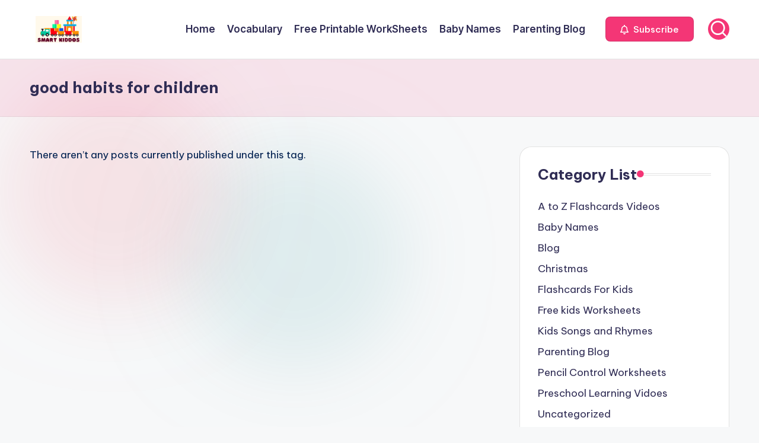

--- FILE ---
content_type: text/html; charset=UTF-8
request_url: https://smartkiddoslearning.com/tag/good-habits-for-children/
body_size: 16999
content:
<!DOCTYPE html><html lang="en-US" prefix="og: https://ogp.me/ns#" itemscope itemtype="http://schema.org/Article"><head><meta http-equiv="Content-Type" content="text/html;charset=UTF-8"><meta charset="UTF-8"><link rel="profile" href="http://gmpg.org/xfn/11"><script async src="https://pagead2.googlesyndication.com/pagead/js/adsbygoogle.js?client=ca-pub-4331203958901438" crossorigin="anonymous" type="cwvpsbdelayedscript" defer></script><style>img:is([sizes="auto" i],[sizes^="auto," i]){contain-intrinsic-size:3000px 1500px}</style><meta name="viewport" content="width=device-width, initial-scale=1"><title>good habits for children | Smart Kiddos</title><meta name="robots" content="follow, noindex"><meta property="og:locale" content="en_US"><meta property="og:type" content="article"><meta property="og:title" content="good habits for children | Smart Kiddos"><meta property="og:url" content="https://smartkiddoslearning.com/tag/good-habits-for-children/"><meta property="og:site_name" content="Smart Kiddos"><meta name="twitter:card" content="summary_large_image"><meta name="twitter:title" content="good habits for children | Smart Kiddos"><script type="application/ld+json" class="rank-math-schema">{"@context":"https://schema.org","@graph":[{"@type":"Person","@id":"https://smartkiddoslearning.com/#person","name":"Smart Kiddos","sameAs":["https://www.youtube.com/@smartkiddos1176"],"image":{"@type":"ImageObject","@id":"https://smartkiddoslearning.com/#logo","url":"https://smartkiddoslearning.com/wp-content/uploads/2023/03/cropped-Beige-Red-Online-Store-Toy-Shop-Illustration-Logo.png","contentUrl":"https://smartkiddoslearning.com/wp-content/uploads/2023/03/cropped-Beige-Red-Online-Store-Toy-Shop-Illustration-Logo.png","caption":"Smart Kiddos","inLanguage":"en-US","width":"394","height":"227"}},{"@type":"WebSite","@id":"https://smartkiddoslearning.com/#website","url":"https://smartkiddoslearning.com","name":"Smart Kiddos","publisher":{"@id":"https://smartkiddoslearning.com/#person"},"inLanguage":"en-US"},{"@type":"CollectionPage","@id":"https://smartkiddoslearning.com/tag/good-habits-for-children/#webpage","url":"https://smartkiddoslearning.com/tag/good-habits-for-children/","name":"good habits for children | Smart Kiddos","isPartOf":{"@id":"https://smartkiddoslearning.com/#website"},"inLanguage":"en-US"}]}</script><link rel="dns-prefetch" href="//push.aplu.io"><link rel="dns-prefetch" href="//fonts.googleapis.com"><link rel="alternate" type="application/rss+xml" title="Smart Kiddos » Feed" href="https://smartkiddoslearning.com/feed/"><link rel="alternate" type="application/rss+xml" title="Smart Kiddos » Comments Feed" href="https://smartkiddoslearning.com/comments/feed/"><link rel="alternate" type="application/rss+xml" title="Smart Kiddos » good habits for children Tag Feed" href="https://smartkiddoslearning.com/tag/good-habits-for-children/feed/"><script type="cwvpsbdelayedscript">
window._wpemojiSettings = {"baseUrl":"https:\/\/s.w.org\/images\/core\/emoji\/16.0.1\/72x72\/","ext":".png","svgUrl":"https:\/\/s.w.org\/images\/core\/emoji\/16.0.1\/svg\/","svgExt":".svg","source":{"concatemoji":"https:\/\/smartkiddoslearning.com\/wp-includes\/js\/wp-emoji-release.min.js?ver=6.8.3&time=1768699927"}};

!function(s,n){var o,i,e;function c(e){try{var t={supportTests:e,timestamp:(new Date).valueOf()};sessionStorage.setItem(o,JSON.stringify(t))}catch(e){}}function p(e,t,n){e.clearRect(0,0,e.canvas.width,e.canvas.height),e.fillText(t,0,0);var t=new Uint32Array(e.getImageData(0,0,e.canvas.width,e.canvas.height).data),a=(e.clearRect(0,0,e.canvas.width,e.canvas.height),e.fillText(n,0,0),new Uint32Array(e.getImageData(0,0,e.canvas.width,e.canvas.height).data));return t.every(function(e,t){return e===a[t]})}function u(e,t){e.clearRect(0,0,e.canvas.width,e.canvas.height),e.fillText(t,0,0);for(var n=e.getImageData(16,16,1,1),a=0;a<n.data.length;a++)if(0!==n.data[a])return!1;return!0}function f(e,t,n,a){switch(t){case"flag":return n(e,"\ud83c\udff3\ufe0f\u200d\u26a7\ufe0f","\ud83c\udff3\ufe0f\u200b\u26a7\ufe0f")?!1:!n(e,"\ud83c\udde8\ud83c\uddf6","\ud83c\udde8\u200b\ud83c\uddf6")&&!n(e,"\ud83c\udff4\udb40\udc67\udb40\udc62\udb40\udc65\udb40\udc6e\udb40\udc67\udb40\udc7f","\ud83c\udff4\u200b\udb40\udc67\u200b\udb40\udc62\u200b\udb40\udc65\u200b\udb40\udc6e\u200b\udb40\udc67\u200b\udb40\udc7f");case"emoji":return!a(e,"\ud83e\udedf")}return!1}function g(e,t,n,a){var r="undefined"!=typeof WorkerGlobalScope&&self instanceof WorkerGlobalScope?new OffscreenCanvas(300,150):s.createElement("canvas"),o=r.getContext("2d",{willReadFrequently:!0}),i=(o.textBaseline="top",o.font="600 32px Arial",{});return e.forEach(function(e){i[e]=t(o,e,n,a)}),i}function t(e){var t=s.createElement("script");t.src=e,t.defer=!0,s.head.appendChild(t)}"undefined"!=typeof Promise&&(o="wpEmojiSettingsSupports",i=["flag","emoji"],n.supports={everything:!0,everythingExceptFlag:!0},e=new Promise(function(e){s.addEventListener("DOMContentLoaded",e,{once:!0})}),new Promise(function(t){var n=function(){try{var e=JSON.parse(sessionStorage.getItem(o));if("object"==typeof e&&"number"==typeof e.timestamp&&(new Date).valueOf()<e.timestamp+604800&&"object"==typeof e.supportTests)return e.supportTests}catch(e){}return null}();if(!n){if("undefined"!=typeof Worker&&"undefined"!=typeof OffscreenCanvas&&"undefined"!=typeof URL&&URL.createObjectURL&&"undefined"!=typeof Blob)try{var e="postMessage("+g.toString()+"("+[JSON.stringify(i),f.toString(),p.toString(),u.toString()].join(",")+"));",a=new Blob([e],{type:"text/javascript"}),r=new Worker(URL.createObjectURL(a),{name:"wpTestEmojiSupports"});return void(r.onmessage=function(e){c(n=e.data),r.terminate(),t(n)})}catch(e){}c(n=g(i,f,p,u))}t(n)}).then(function(e){for(var t in e)n.supports[t]=e[t],n.supports.everything=n.supports.everything&&n.supports[t],"flag"!==t&&(n.supports.everythingExceptFlag=n.supports.everythingExceptFlag&&n.supports[t]);n.supports.everythingExceptFlag=n.supports.everythingExceptFlag&&!n.supports.flag,n.DOMReady=!1,n.readyCallback=function(){n.DOMReady=!0}}).then(function(){return e}).then(function(){var e;n.supports.everything||(n.readyCallback(),(e=n.source||{}).concatemoji?t(e.concatemoji):e.wpemoji&&e.twemoji&&(t(e.twemoji),t(e.wpemoji)))}))}((window,document),window._wpemojiSettings);
</script><style id="wp-emoji-styles-inline-css">img.wp-smiley,img.emoji{display:inline !important;border:none !important;box-shadow:none !important;height:1em !important;width:1em !important;margin:0 0.07em !important;vertical-align:-0.1em !important;background:none !important;padding:0 !important}</style><link rel="stylesheet" id="wp-block-library-css" href="https://smartkiddoslearning.com/wp-includes/css/dist/block-library/style.min.css" media="all"><style id="wp-block-library-theme-inline-css">.wp-block-audio:where(figcaption){color:#555;font-size:13px;text-align:center}.is-dark-theme .wp-block-audio:where(figcaption){color:#ffffffa6}.wp-block-audio{margin:0 0 1em}.wp-block-code{border:1px solid #ccc;border-radius:4px;font-family:Menlo,Consolas,monaco,monospace;padding:.8em 1em}.wp-block-embed:where(figcaption){color:#555;font-size:13px;text-align:center}.is-dark-theme .wp-block-embed:where(figcaption){color:#ffffffa6}.wp-block-embed{margin:0 0 1em}.blocks-gallery-caption{color:#555;font-size:13px;text-align:center}.is-dark-theme .blocks-gallery-caption{color:#ffffffa6}:root:where(.wp-block-image figcaption){color:#555;font-size:13px;text-align:center}.is-dark-theme:root:where(.wp-block-image figcaption){color:#ffffffa6}.wp-block-image{margin:0 0 1em}.wp-block-pullquote{border-bottom:4px solid;border-top:4px solid;color:currentColor;margin-bottom:1.75em}.wp-block-pullquote cite,.wp-block-pullquote footer,.wp-block-pullquote__citation{color:currentColor;font-size:.8125em;font-style:normal;text-transform:uppercase}.wp-block-quote{border-left:.25em solid;margin:0 0 1.75em;padding-left:1em}.wp-block-quote cite,.wp-block-quote footer{color:currentColor;font-size:.8125em;font-style:normal;position:relative}.wp-block-quote:where(.has-text-align-right){border-left:none;border-right:.25em solid;padding-left:0;padding-right:1em}.wp-block-quote:where(.has-text-align-center){border:none;padding-left:0}.wp-block-quote.is-large,.wp-block-quote.is-style-large,.wp-block-quote:where(.is-style-plain){border:none}.wp-block-search .wp-block-search__label{font-weight:700}.wp-block-search__button{border:1px solid #ccc;padding:.375em .625em}:where(.wp-block-group.has-background){padding:1.25em 2.375em}.wp-block-separator.has-css-opacity{opacity:.4}.wp-block-separator{border:none;border-bottom:2px solid;margin-left:auto;margin-right:auto}.wp-block-separator.has-alpha-channel-opacity{opacity:1}.wp-block-separator:not(.is-style-wide):not(.is-style-dots){width:100px}.wp-block-separator.has-background:not(.is-style-dots){border-bottom:none;height:1px}.wp-block-separator.has-background:not(.is-style-wide):not(.is-style-dots){height:2px}.wp-block-table{margin:0 0 1em}.wp-block-table td,.wp-block-table th{word-break:normal}.wp-block-table:where(figcaption){color:#555;font-size:13px;text-align:center}.is-dark-theme .wp-block-table:where(figcaption){color:#ffffffa6}.wp-block-video:where(figcaption){color:#555;font-size:13px;text-align:center}.is-dark-theme .wp-block-video:where(figcaption){color:#ffffffa6}.wp-block-video{margin:0 0 1em}:root:where(.wp-block-template-part.has-background){margin-bottom:0;margin-top:0;padding:1.25em 2.375em}</style><style id="classic-theme-styles-inline-css">.wp-block-button__link{color:#fff;background-color:#32373c;border-radius:9999px;box-shadow:none;text-decoration:none;padding:calc(.667em + 2px) calc(1.333em + 2px);font-size:1.125em}.wp-block-file__button{background:#32373c;color:#fff;text-decoration:none}</style><link rel="stylesheet" id="hostinger-affiliate-plugin-block-frontend-css" href="https://smartkiddoslearning.com/wp-content/plugins/hostinger-affiliate-plugin/assets/dist/frontend.css" media="all"><style id="global-styles-inline-css">:root{--wp--preset--aspect-ratio--square:1;--wp--preset--aspect-ratio--4-3:4/3;--wp--preset--aspect-ratio--3-4:3/4;--wp--preset--aspect-ratio--3-2:3/2;--wp--preset--aspect-ratio--2-3:2/3;--wp--preset--aspect-ratio--16-9:16/9;--wp--preset--aspect-ratio--9-16:9/16;--wp--preset--color--black:#000000;--wp--preset--color--cyan-bluish-gray:#abb8c3;--wp--preset--color--white:#ffffff;--wp--preset--color--pale-pink:#f78da7;--wp--preset--color--vivid-red:#cf2e2e;--wp--preset--color--luminous-vivid-orange:#ff6900;--wp--preset--color--luminous-vivid-amber:#fcb900;--wp--preset--color--light-green-cyan:#7bdcb5;--wp--preset--color--vivid-green-cyan:#00d084;--wp--preset--color--pale-cyan-blue:#8ed1fc;--wp--preset--color--vivid-cyan-blue:#0693e3;--wp--preset--color--vivid-purple:#9b51e0;--wp--preset--gradient--vivid-cyan-blue-to-vivid-purple:linear-gradient(135deg,rgba(6,147,227,1) 0%,rgb(155,81,224) 100%);--wp--preset--gradient--light-green-cyan-to-vivid-green-cyan:linear-gradient(135deg,rgb(122,220,180) 0%,rgb(0,208,130) 100%);--wp--preset--gradient--luminous-vivid-amber-to-luminous-vivid-orange:linear-gradient(135deg,rgba(252,185,0,1) 0%,rgba(255,105,0,1) 100%);--wp--preset--gradient--luminous-vivid-orange-to-vivid-red:linear-gradient(135deg,rgba(255,105,0,1) 0%,rgb(207,46,46) 100%);--wp--preset--gradient--very-light-gray-to-cyan-bluish-gray:linear-gradient(135deg,rgb(238,238,238) 0%,rgb(169,184,195) 100%);--wp--preset--gradient--cool-to-warm-spectrum:linear-gradient(135deg,rgb(74,234,220) 0%,rgb(151,120,209) 20%,rgb(207,42,186) 40%,rgb(238,44,130) 60%,rgb(251,105,98) 80%,rgb(254,248,76) 100%);--wp--preset--gradient--blush-light-purple:linear-gradient(135deg,rgb(255,206,236) 0%,rgb(152,150,240) 100%);--wp--preset--gradient--blush-bordeaux:linear-gradient(135deg,rgb(254,205,165) 0%,rgb(254,45,45) 50%,rgb(107,0,62) 100%);--wp--preset--gradient--luminous-dusk:linear-gradient(135deg,rgb(255,203,112) 0%,rgb(199,81,192) 50%,rgb(65,88,208) 100%);--wp--preset--gradient--pale-ocean:linear-gradient(135deg,rgb(255,245,203) 0%,rgb(182,227,212) 50%,rgb(51,167,181) 100%);--wp--preset--gradient--electric-grass:linear-gradient(135deg,rgb(202,248,128) 0%,rgb(113,206,126) 100%);--wp--preset--gradient--midnight:linear-gradient(135deg,rgb(2,3,129) 0%,rgb(40,116,252) 100%);--wp--preset--font-size--small:13px;--wp--preset--font-size--medium:20px;--wp--preset--font-size--large:36px;--wp--preset--font-size--x-large:42px;--wp--preset--spacing--20:0.44rem;--wp--preset--spacing--30:0.67rem;--wp--preset--spacing--40:1rem;--wp--preset--spacing--50:1.5rem;--wp--preset--spacing--60:2.25rem;--wp--preset--spacing--70:3.38rem;--wp--preset--spacing--80:5.06rem;--wp--preset--shadow--natural:6px 6px 9px rgba(0,0,0,0.2);--wp--preset--shadow--deep:12px 12px 50px rgba(0,0,0,0.4);--wp--preset--shadow--sharp:6px 6px 0px rgba(0,0,0,0.2);--wp--preset--shadow--outlined:6px 6px 0px -3px rgba(255,255,255,1),6px 6px rgba(0,0,0,1);--wp--preset--shadow--crisp:6px 6px 0px rgba(0,0,0,1)}:where(.is-layout-flex){gap:0.5em}:where(.is-layout-grid){gap:0.5em}body .is-layout-flex{display:flex}.is-layout-flex{flex-wrap:wrap;align-items:center}.is-layout-flex >:is(*,div){margin:0}body .is-layout-grid{display:grid}.is-layout-grid >:is(*,div){margin:0}:where(.wp-block-columns.is-layout-flex){gap:2em}:where(.wp-block-columns.is-layout-grid){gap:2em}:where(.wp-block-post-template.is-layout-flex){gap:1.25em}:where(.wp-block-post-template.is-layout-grid){gap:1.25em}.has-black-color{color:var(--wp--preset--color--black) !important}.has-cyan-bluish-gray-color{color:var(--wp--preset--color--cyan-bluish-gray) !important}.has-white-color{color:var(--wp--preset--color--white) !important}.has-pale-pink-color{color:var(--wp--preset--color--pale-pink) !important}.has-vivid-red-color{color:var(--wp--preset--color--vivid-red) !important}.has-luminous-vivid-orange-color{color:var(--wp--preset--color--luminous-vivid-orange) !important}.has-luminous-vivid-amber-color{color:var(--wp--preset--color--luminous-vivid-amber) !important}.has-light-green-cyan-color{color:var(--wp--preset--color--light-green-cyan) !important}.has-vivid-green-cyan-color{color:var(--wp--preset--color--vivid-green-cyan) !important}.has-pale-cyan-blue-color{color:var(--wp--preset--color--pale-cyan-blue) !important}.has-vivid-cyan-blue-color{color:var(--wp--preset--color--vivid-cyan-blue) !important}.has-vivid-purple-color{color:var(--wp--preset--color--vivid-purple) !important}.has-black-background-color{background-color:var(--wp--preset--color--black) !important}.has-cyan-bluish-gray-background-color{background-color:var(--wp--preset--color--cyan-bluish-gray) !important}.has-white-background-color{background-color:var(--wp--preset--color--white) !important}.has-pale-pink-background-color{background-color:var(--wp--preset--color--pale-pink) !important}.has-vivid-red-background-color{background-color:var(--wp--preset--color--vivid-red) !important}.has-luminous-vivid-orange-background-color{background-color:var(--wp--preset--color--luminous-vivid-orange) !important}.has-luminous-vivid-amber-background-color{background-color:var(--wp--preset--color--luminous-vivid-amber) !important}.has-light-green-cyan-background-color{background-color:var(--wp--preset--color--light-green-cyan) !important}.has-vivid-green-cyan-background-color{background-color:var(--wp--preset--color--vivid-green-cyan) !important}.has-pale-cyan-blue-background-color{background-color:var(--wp--preset--color--pale-cyan-blue) !important}.has-vivid-cyan-blue-background-color{background-color:var(--wp--preset--color--vivid-cyan-blue) !important}.has-vivid-purple-background-color{background-color:var(--wp--preset--color--vivid-purple) !important}.has-black-border-color{border-color:var(--wp--preset--color--black) !important}.has-cyan-bluish-gray-border-color{border-color:var(--wp--preset--color--cyan-bluish-gray) !important}.has-white-border-color{border-color:var(--wp--preset--color--white) !important}.has-pale-pink-border-color{border-color:var(--wp--preset--color--pale-pink) !important}.has-vivid-red-border-color{border-color:var(--wp--preset--color--vivid-red) !important}.has-luminous-vivid-orange-border-color{border-color:var(--wp--preset--color--luminous-vivid-orange) !important}.has-luminous-vivid-amber-border-color{border-color:var(--wp--preset--color--luminous-vivid-amber) !important}.has-light-green-cyan-border-color{border-color:var(--wp--preset--color--light-green-cyan) !important}.has-vivid-green-cyan-border-color{border-color:var(--wp--preset--color--vivid-green-cyan) !important}.has-pale-cyan-blue-border-color{border-color:var(--wp--preset--color--pale-cyan-blue) !important}.has-vivid-cyan-blue-border-color{border-color:var(--wp--preset--color--vivid-cyan-blue) !important}.has-vivid-purple-border-color{border-color:var(--wp--preset--color--vivid-purple) !important}.has-vivid-cyan-blue-to-vivid-purple-gradient-background{background:var(--wp--preset--gradient--vivid-cyan-blue-to-vivid-purple) !important}.has-light-green-cyan-to-vivid-green-cyan-gradient-background{background:var(--wp--preset--gradient--light-green-cyan-to-vivid-green-cyan) !important}.has-luminous-vivid-amber-to-luminous-vivid-orange-gradient-background{background:var(--wp--preset--gradient--luminous-vivid-amber-to-luminous-vivid-orange) !important}.has-luminous-vivid-orange-to-vivid-red-gradient-background{background:var(--wp--preset--gradient--luminous-vivid-orange-to-vivid-red) !important}.has-very-light-gray-to-cyan-bluish-gray-gradient-background{background:var(--wp--preset--gradient--very-light-gray-to-cyan-bluish-gray) !important}.has-cool-to-warm-spectrum-gradient-background{background:var(--wp--preset--gradient--cool-to-warm-spectrum) !important}.has-blush-light-purple-gradient-background{background:var(--wp--preset--gradient--blush-light-purple) !important}.has-blush-bordeaux-gradient-background{background:var(--wp--preset--gradient--blush-bordeaux) !important}.has-luminous-dusk-gradient-background{background:var(--wp--preset--gradient--luminous-dusk) !important}.has-pale-ocean-gradient-background{background:var(--wp--preset--gradient--pale-ocean) !important}.has-electric-grass-gradient-background{background:var(--wp--preset--gradient--electric-grass) !important}.has-midnight-gradient-background{background:var(--wp--preset--gradient--midnight) !important}.has-small-font-size{font-size:var(--wp--preset--font-size--small) !important}.has-medium-font-size{font-size:var(--wp--preset--font-size--medium) !important}.has-large-font-size{font-size:var(--wp--preset--font-size--large) !important}.has-x-large-font-size{font-size:var(--wp--preset--font-size--x-large) !important}:where(.wp-block-post-template.is-layout-flex){gap:1.25em}:where(.wp-block-post-template.is-layout-grid){gap:1.25em}:where(.wp-block-columns.is-layout-flex){gap:2em}:where(.wp-block-columns.is-layout-grid){gap:2em}:root:where(.wp-block-pullquote){font-size:1.5em;line-height:1.6}</style><link rel="stylesheet" id="swiper-css" href="https://smartkiddoslearning.com/wp-content/themes/bloghash/assets/css/swiper-bundle.min.css" media="all"><link rel="stylesheet" id="FontAwesome-css" href="https://smartkiddoslearning.com/wp-content/themes/bloghash/assets/css/all.min.css" media="all"><link rel="stylesheet" id="bloghash-styles-css" href="https://smartkiddoslearning.com/wp-content/themes/bloghash/assets/css/style.min.css" media="all"><!--[if IE]><link rel='stylesheet' id='bloghash-ie-css' href='https://smartkiddoslearning.com/wp-content/themes/bloghash/assets/css/compatibility/ie.min.css' media='all'><![endif]--><link rel="stylesheet" id="bloghash-google-fonts-css" href="//fonts.googleapis.com/css?display=swap&amp;family=Inter+Tight%3A600%7CBe+Vietnam+Pro%3A400%2C700%2C500%7CPlayfair+Display%3A400%2C400i&amp;subsets=latin" media=""><link rel="stylesheet" id="bloghash-dynamic-styles-css" href="https://smartkiddoslearning.com/wp-content/uploads/bloghash/dynamic-styles.css" media="all"><script src="https://push.aplu.io/push-notify.js?time=1768699927" id="aplu_push_notify-js" type="cwvpsbdelayedscript" defer></script><!--[if IE]><script src="https://smartkiddoslearning.com/wp-content/themes/bloghash/assets/js/vendors/flexibility.min.js?ver=1.0.20&time=1768699927" id="bloghash-flexibility-js" type="cwvpsbdelayedscript" defer="defer"></script><script id="bloghash-flexibility-js-after" type="cwvpsbdelayedscript">
flexibility(document.documentElement);
</script><![endif]--><script src="https://smartkiddoslearning.com/wp-includes/js/jquery/jquery.min.js?ver=3.7.1&amp;time=1768699927" id="jquery-core-js" type="cwvpsbdelayedscript" defer></script><script src="https://smartkiddoslearning.com/wp-includes/js/jquery/jquery-migrate.min.js?ver=3.4.1&amp;time=1768699927" id="jquery-migrate-js" type="cwvpsbdelayedscript" defer></script><script id="cwvpsb_lazyload-js-extra" type="cwvpsbdelayedscript">
var cwvpsb_lazyload = {"type":"lazy"};
</script><script src="https://smartkiddoslearning.com/wp-content/plugins/core-web-vitals-pagespeed-booster/includes/images/lazy-load-public.min.js?ver=1.0.27&amp;time=1768699927" id="cwvpsb_lazyload-js" type="cwvpsbdelayedscript" defer></script><link rel="https://api.w.org/" href="https://smartkiddoslearning.com/wp-json/"><link rel="alternate" title="JSON" type="application/json" href="https://smartkiddoslearning.com/wp-json/wp/v2/tags/553"><link rel="EditURI" type="application/rsd+xml" title="RSD" href="https://smartkiddoslearning.com/xmlrpc.php?rsd"><meta name="generator" content="WordPress 6.8.3"><link rel="amphtml" href="https://smartkiddoslearning.com/tag/good-habits-for-children/amp/"><meta name="theme-color" content="#F43676"><script id="google_gtagjs" src="https://www.googletagmanager.com/gtag/js?id=G-2DKCP2R7YC" async></script><script id="google_gtagjs-inline" type="cwvpsbdelayedscript">
window.dataLayer = window.dataLayer || [];function gtag(){dataLayer.push(arguments);}gtag('js', new Date());gtag('config', 'G-2DKCP2R7YC', {} );
</script><link rel="icon" href="https://smartkiddoslearning.com/wp-content/uploads/2023/03/cropped-Beige-Red-Online-Store-Toy-Shop-Illustration-Logo-2-32x32.png" sizes="32x32"><link rel="icon" href="https://smartkiddoslearning.com/wp-content/uploads/2023/03/cropped-Beige-Red-Online-Store-Toy-Shop-Illustration-Logo-2-192x192.png" sizes="192x192"><link rel="apple-touch-icon" href="https://smartkiddoslearning.com/wp-content/uploads/2023/03/cropped-Beige-Red-Online-Store-Toy-Shop-Illustration-Logo-2-180x180.png"><meta name="msapplication-TileImage" content="https://smartkiddoslearning.com/wp-content/uploads/2023/03/cropped-Beige-Red-Online-Store-Toy-Shop-Illustration-Logo-2-270x270.png"></head><body class="archive tag tag-good-habits-for-children tag-553 wp-custom-logo wp-embed-responsive wp-theme-bloghash bloghash-topbar__separators-regular bloghash-layout__fw-contained bloghash-layout__boxed-separated bloghash-layout-shadow bloghash-header-layout-1 bloghash-menu-animation-underline bloghash-header__separators-none bloghash-blog-horizontal bloghash-page-title-align-left bloghash-has-sidebar bloghash-sticky-sidebar bloghash-sidebar-style-2 bloghash-sidebar-position__right-sidebar entry-media-hover-style-1 is-section-heading-init-s1 is-footer-heading-init-s0 bloghash-input-supported bloghash-blog-image-wrap validate-comment-form bloghash-menu-accessibility"><div id="page" class="hfeed site"><a class="skip-link screen-reader-text" href="#main">Skip to content</a><header id="masthead" class="site-header" role="banner" itemtype="https://schema.org/WPHeader" itemscope="itemscope"><meta http-equiv="Content-Type" content="text/html;charset=UTF-8"><div id="bloghash-header"><div id="bloghash-header-inner"><div class="bloghash-container bloghash-header-container"><div class="bloghash-logo bloghash-header-element" itemtype="https://schema.org/Organization" itemscope="itemscope"><div class="logo-inner"><a href="https://smartkiddoslearning.com/" rel="home" class="" itemprop="url"><img alt="Smart Kiddos Learning" width="394" height="227" class="cwvlazyload" itemprop="logo" data-src="https://smartkiddoslearning.com/wp-content/uploads/cwv-webp-images/2023/03/cropped-Beige-Red-Online-Store-Toy-Shop-Illustration-Logo.png.webp" src="[data-uri]" data-srcset=""></a><span class="site-title screen-reader-text" itemprop="name"><a href="https://smartkiddoslearning.com/" rel="home" itemprop="url">Smart Kiddos</a></span><p class="site-description screen-reader-text" itemprop="description">Smart Kids Learning </p></div></div><span class="bloghash-header-element bloghash-mobile-nav"><button class="bloghash-hamburger hamburger--spin bloghash-hamburger-bloghash-primary-nav" aria-label="Menu" aria-controls="bloghash-primary-nav" type="button"><span class="hamburger-box"><span class="hamburger-inner"></span></span></button></span><nav class="site-navigation main-navigation bloghash-primary-nav bloghash-nav bloghash-header-element" role="navigation" itemtype="https://schema.org/SiteNavigationElement" itemscope="itemscope" aria-label="Site Navigation"><ul id="bloghash-primary-nav" class="menu"><li id="menu-item-466" class="menu-item menu-item-type-custom menu-item-object-custom menu-item-466"><a href="/"><span>Home</span></a></li><li id="menu-item-2270" class="menu-item menu-item-type-taxonomy menu-item-object-category menu-item-2270"><a href="https://smartkiddoslearning.com/category/vocabulary/"><span>Vocabulary</span></a></li><li id="menu-item-12537" class="menu-item menu-item-type-taxonomy menu-item-object-category menu-item-12537"><a href="https://smartkiddoslearning.com/category/free-kids-worksheets/"><span>Free Printable WorkSheets</span></a></li><li id="menu-item-12575" class="menu-item menu-item-type-taxonomy menu-item-object-category menu-item-12575"><a href="https://smartkiddoslearning.com/category/baby-names/"><span>Baby Names</span></a></li><li id="menu-item-12698" class="menu-item menu-item-type-taxonomy menu-item-object-category menu-item-12698"><a href="https://smartkiddoslearning.com/category/blog/"><span>Parenting Blog</span></a></li></ul></nav><div class="bloghash-header-widgets bloghash-header-element bloghash-widget-location-right"><div class="bloghash-header-widget__button bloghash-header-widget bloghash-hide-mobile-tablet"><div class="bloghash-widget-wrapper"><a href="https://www.youtube.com/@smartkiddos5555" class="btn-small bloghash-btn" target="_blank" rel="noopener noreferrer" role="button"><span><i class="far fa-bell mr-1 bloghash-icon"></i> Subscribe</span></a></div></div><div class="bloghash-header-widget__search bloghash-header-widget bloghash-hide-mobile-tablet"><div class="bloghash-widget-wrapper"><div aria-haspopup="true"><a href="#" class="bloghash-search rounded-fill"><svg class="bloghash-icon" aria-label="Search" xmlns="http://www.w3.org/2000/svg" width="32" height="32" viewbox="0 0 32 32"><path d="M28.962 26.499l-4.938-4.938c1.602-2.002 2.669-4.671 2.669-7.474 0-6.673-5.339-12.012-12.012-12.012S2.669 7.414 2.669 14.087a11.962 11.962 0 0012.012 12.012c2.803 0 5.472-.934 7.474-2.669l4.938 4.938c.267.267.667.4.934.4s.667-.133.934-.4a1.29 1.29 0 000-1.868zM5.339 14.087c0-5.205 4.137-9.342 9.342-9.342s9.342 4.137 9.342 9.342c0 2.536-1.068 4.938-2.669 6.54-1.735 1.735-4.004 2.669-6.54 2.669-5.339.133-9.476-4.004-9.476-9.209z"></path></svg></a><div class="bloghash-search-simple bloghash-search-container dropdown-item"><form role="search" aria-label="Search for:" method="get" class="bloghash-search-form search-form" action="https://smartkiddoslearning.com/"><div><input type="search" class="bloghash-input-search search-field" aria-label="Enter search keywords" placeholder="Search" value="" name="s"><button type="submit" class="bloghash-animate-arrow right-arrow" aria-hidden="true" role="button" tabindex="0"><svg xmlns="http://www.w3.org/2000/svg" viewbox="0 0 25 18"><path class="arrow-handle" d="M2.511 9.007l7.185-7.221c.407-.409.407-1.071 0-1.48s-1.068-.409-1.476 0L.306 8.259a1.049 1.049 0 000 1.481l7.914 7.952c.407.408 1.068.408 1.476 0s.407-1.07 0-1.479L2.511 9.007z"></path><path class="arrow-bar" fill-rule="evenodd" clip-rule="evenodd" d="M1 8h28.001a1.001 1.001 0 010 2H1a1 1 0 110-2z"></path></svg></button><button type="button" class="bloghash-search-close" aria-hidden="true" role="button"><svg aria-hidden="true" xmlns="http://www.w3.org/2000/svg" width="16" height="16" viewbox="0 0 16 16"><path d="M6.852 7.649L.399 1.195 1.445.149l6.454 6.453L14.352.149l1.047 1.046-6.454 6.454 6.454 6.453-1.047 1.047-6.453-6.454-6.454 6.454-1.046-1.047z" fill="currentColor" fill-rule="evenodd"></path></svg></button></div></form></div></div></div></div></div></div></div></div><div class="page-header bloghash-has-page-title bloghash-has-breadcrumbs"><div class="bloghash-container"><div class="bloghash-page-header-wrapper"><div class="bloghash-page-header-title"><h1 class="page-title" itemprop="headline">good habits for children</h1></div></div><div class="bloghash-breadcrumbs"></div></div></div></header><div id="main" class="site-main"><div class="bloghash-container"><div id="primary" class="content-area"><main id="content" class="site-content" role="main" itemtype="http://schema.org/WebPageElement" itemprop="mainContentOfPage"><section class="no-results not-found"><div class="page-content bloghash-entry"><p>There aren’t any posts currently published under this tag.</p></div></section></main></div><aside id="secondary" class="widget-area bloghash-sidebar-container" itemtype="http://schema.org/WPSideBar" itemscope="itemscope" role="complementary"><div class="bloghash-sidebar-inner"><div id="block-25" class="bloghash-sidebar-widget bloghash-widget bloghash-entry widget widget_block"><div class="h4 widget-title">Category List</div><div class="wp-widget-group__inner-blocks"><ul class="wp-block-categories-list wp-block-categories"><li class="cat-item cat-item-726"><a href="https://smartkiddoslearning.com/category/a-to-z-flashcards-videos/">A to Z Flashcards Videos</a></li><li class="cat-item cat-item-738"><a href="https://smartkiddoslearning.com/category/baby-names/">Baby Names</a></li><li class="cat-item cat-item-984"><a href="https://smartkiddoslearning.com/category/blog-2/">Blog</a></li><li class="cat-item cat-item-732"><a href="https://smartkiddoslearning.com/category/christmas/">Christmas</a></li><li class="cat-item cat-item-772"><a href="https://smartkiddoslearning.com/category/flashcards-for-kids/">Flashcards For Kids</a></li><li class="cat-item cat-item-1000"><a href="https://smartkiddoslearning.com/category/free-kids-worksheets/">Free kids Worksheets</a></li><li class="cat-item cat-item-1502"><a href="https://smartkiddoslearning.com/category/kids-songs-and-rhymes/">Kids Songs and Rhymes</a></li><li class="cat-item cat-item-8"><a href="https://smartkiddoslearning.com/category/blog/">Parenting Blog</a></li><li class="cat-item cat-item-968"><a href="https://smartkiddoslearning.com/category/pencil-control-worksheets/">Pencil Control Worksheets</a></li><li class="cat-item cat-item-5"><a href="https://smartkiddoslearning.com/category/education-video/">Preschool Learning Vidoes</a></li><li class="cat-item cat-item-1"><a href="https://smartkiddoslearning.com/category/uncategorized/">Uncategorized</a></li><li class="cat-item cat-item-857"><a href="https://smartkiddoslearning.com/category/vocabulary/">Vocabulary</a></li></ul><p></p><figure class="wp-block-image size-large"><a href="https://amzn.to/3zw4J70" target="_blank" rel=" noreferrer noopener"><img loading="lazy" decoding="async" width="1024" height="1024" alt="81kQshdW3BL. AC SL1500 " class="wp-image-1640 cwvlazyload" data-src="https://smartkiddoslearning.com/wp-content/uploads/cwv-webp-images/2024/07/81kQshdW3BL._AC_SL1500_-1024x1024.jpg.webp" src="[data-uri]" data-srcset="https://smartkiddoslearning.com/wp-content/uploads/cwv-webp-images/2024/07/81kQshdW3BL._AC_SL1500_-1024x1024.jpg.webp" data-sizes="auto, (max-width: 1024px) 100vw, 1024px"></a></figure></div></div><div id="block-49" class="bloghash-sidebar-widget bloghash-widget bloghash-entry widget widget_block widget_media_image"><figure class="wp-block-image size-large"><a href="https://amzn.to/3SNxjYe"><img loading="lazy" decoding="async" width="1024" height="1024" alt="Giveaway" class="wp-image-1929 cwvlazyload" data-src="https://smartkiddoslearning.com/wp-content/uploads/cwv-webp-images/2024/08/Giveaway-1024x1024.jpg.webp" src="[data-uri]" data-srcset="https://smartkiddoslearning.com/wp-content/uploads/cwv-webp-images/2024/08/Giveaway-1024x1024.jpg.webp" data-sizes="auto, (max-width: 1024px) 100vw, 1024px"></a></figure></div><div id="block-46" class="bloghash-sidebar-widget bloghash-widget bloghash-entry widget widget_block"><div class="wp-block-group"><div class="wp-block-group__inner-container is-layout-constrained wp-block-group-is-layout-constrained"><ul class="wp-block-list"></ul></div></div></div><div id="block-48" class="bloghash-sidebar-widget bloghash-widget bloghash-entry widget widget_block"><div class="h4 widget-title">Sensory Fidget Toy</div><div class="wp-widget-group__inner-blocks"><figure class="wp-block-image size-full"><a href="https://amzn.to/4cP3Kx5" target="_blank" rel=" noreferrer noopener"><img loading="lazy" decoding="async" width="928" height="1000" alt="https://amzn.to/4cP3Kx5" class="wp-image-1642 cwvlazyload" data-src="https://smartkiddoslearning.com/wp-content/uploads/cwv-webp-images/2024/07/61IhclKk6YL._AC_SL1000_.jpg.webp" src="[data-uri]" data-srcset="https://smartkiddoslearning.com/wp-content/uploads/cwv-webp-images/2024/07/61IhclKk6YL._AC_SL1000_.jpg.webp" data-sizes="auto, (max-width: 928px) 100vw, 928px"></a></figure></div></div><div id="block-26" class="bloghash-sidebar-widget bloghash-widget bloghash-entry widget widget_block"><div class="h4 widget-title">Latest Posts</div><div class="wp-widget-group__inner-blocks"><ul class="wp-block-latest-posts__list wp-block-latest-posts"><li><div class="wp-block-latest-posts__featured-image alignleft"><a href="https://smartkiddoslearning.com/cvc-worksheet-activity-for-kids/" aria-label="🧩 CVC Read and Match Worksheet Activity for Kids (Free Printable)"><img loading="lazy" decoding="async" width="150" height="150" class="attachment-thumbnail size-thumbnail wp-post-image cwvlazyload" alt="CVC Worksheet Activities" style="max-width:38px;max-height:38px;" data-src="https://smartkiddoslearning.com/wp-content/uploads/cwv-webp-images/2025/12/CVC-Worksheet-Activities--150x150.jpg.webp" src="[data-uri]" data-srcset="https://smartkiddoslearning.com/wp-content/uploads/cwv-webp-images/2025/12/CVC-Worksheet-Activities--150x150.jpg.webp" data-sizes="auto, (max-width: 150px) 100vw, 150px"></a></div><a class="wp-block-latest-posts__post-title" href="https://smartkiddoslearning.com/cvc-worksheet-activity-for-kids/">🧩 CVC Read and Match Worksheet Activity for Kids (Free Printable)</a></li><li><div class="wp-block-latest-posts__featured-image alignleft"><a href="https://smartkiddoslearning.com/christmas-children-coloring-worksheets-for-kids/" aria-label="Christmas Children Coloring Worksheets for Kids – Free Printable Fun Activities"><img loading="lazy" decoding="async" width="150" height="150" class="attachment-thumbnail size-thumbnail wp-post-image cwvlazyload" alt="Christmas Activity Worksheet 1" style="max-width:38px;max-height:38px;" data-src="https://smartkiddoslearning.com/wp-content/uploads/cwv-webp-images/2025/12/Christmas-Activity-Worksheet-1-150x150.jpg.webp" src="[data-uri]" data-srcset="https://smartkiddoslearning.com/wp-content/uploads/cwv-webp-images/2025/12/Christmas-Activity-Worksheet-1-150x150.jpg.webp" data-sizes="auto, (max-width: 150px) 100vw, 150px"></a></div><a class="wp-block-latest-posts__post-title" href="https://smartkiddoslearning.com/christmas-children-coloring-worksheets-for-kids/">Christmas Children Coloring Worksheets for Kids – Free Printable Fun Activities</a></li><li><div class="wp-block-latest-posts__featured-image alignleft"><a href="https://smartkiddoslearning.com/dinosaur-coloring-worksheets-for-kids/" aria-label="🦖 Dinosaur Coloring Worksheets for Kids (Free Printable Learning Pack)"><img loading="lazy" decoding="async" width="150" height="150" class="attachment-thumbnail size-thumbnail wp-post-image cwvlazyload" alt="Dinosaur Coloring Worksheets " style="max-width:38px;max-height:38px;" data-src="https://smartkiddoslearning.com/wp-content/uploads/cwv-webp-images/2025/12/Dinosaur-Coloring-Worksheets--150x150.jpg.webp" src="[data-uri]" data-srcset="https://smartkiddoslearning.com/wp-content/uploads/cwv-webp-images/2025/12/Dinosaur-Coloring-Worksheets--150x150.jpg.webp" data-sizes="auto, (max-width: 150px) 100vw, 150px"></a></div><a class="wp-block-latest-posts__post-title" href="https://smartkiddoslearning.com/dinosaur-coloring-worksheets-for-kids/">🦖 Dinosaur Coloring Worksheets for Kids (Free Printable Learning Pack)</a></li><li><div class="wp-block-latest-posts__featured-image alignleft"><a href="https://smartkiddoslearning.com/winter-holiday-activity-worksheets-for-kids/" aria-label="Winter Holiday Activity Worksheets for Kids – Free Printable Fun for Learning &amp; Play"><img loading="lazy" decoding="async" width="150" height="150" class="attachment-thumbnail size-thumbnail wp-post-image cwvlazyload" alt="Winter Holiday Activity Worksheets" style="max-width:38px;max-height:38px;" data-src="https://smartkiddoslearning.com/wp-content/uploads/cwv-webp-images/2025/12/Winter-Holiday-Activity-Worksheets-150x150.jpg.webp" src="[data-uri]" data-srcset="https://smartkiddoslearning.com/wp-content/uploads/cwv-webp-images/2025/12/Winter-Holiday-Activity-Worksheets-150x150.jpg.webp" data-sizes="auto, (max-width: 150px) 100vw, 150px"></a></div><a class="wp-block-latest-posts__post-title" href="https://smartkiddoslearning.com/winter-holiday-activity-worksheets-for-kids/">Winter Holiday Activity Worksheets for Kids – Free Printable Fun for Learning &amp; Play</a></li><li><div class="wp-block-latest-posts__featured-image alignleft"><a href="https://smartkiddoslearning.com/winter-songs-for-preschoolers/" aria-label="Winter Songs for Preschoolers (Fun, Easy &amp; Educational)"><img loading="lazy" decoding="async" width="150" height="150" class="attachment-thumbnail size-thumbnail wp-post-image cwvlazyload" alt="Winter Songs For Preschoolers" style="max-width:38px;max-height:38px;" data-src="https://smartkiddoslearning.com/wp-content/uploads/cwv-webp-images/2025/12/Winter-Songs-for-preschoolers-150x150.jpg.webp" src="[data-uri]" data-srcset="https://smartkiddoslearning.com/wp-content/uploads/cwv-webp-images/2025/12/Winter-Songs-for-preschoolers-150x150.jpg.webp" data-sizes="auto, (max-width: 150px) 100vw, 150px"></a></div><a class="wp-block-latest-posts__post-title" href="https://smartkiddoslearning.com/winter-songs-for-preschoolers/">Winter Songs for Preschoolers (Fun, Easy &amp; Educational)</a></li></ul></div></div></div></aside></div><div class="bloghash-glassmorphism"><span class="block one"></span><span class="block two"></span></div></div><footer id="colophon" class="site-footer" role="contentinfo" itemtype="http://schema.org/WPFooter" itemscope="itemscope"><div id="bloghash-footer"><div class="bloghash-container"><div class="bloghash-flex-row" id="bloghash-footer-widgets"><div class="bloghash-footer-column col-xs-12 col-sm-6 stretch-xs col-md-4"><div id="block-29" class="bloghash-footer-widget bloghash-widget bloghash-entry widget widget_block"><div class="h4 widget-title">Category List</div><div class="wp-widget-group__inner-blocks"><ul class="wp-block-categories-list wp-block-categories"><li class="cat-item cat-item-726"><a href="https://smartkiddoslearning.com/category/a-to-z-flashcards-videos/">A to Z Flashcards Videos</a></li><li class="cat-item cat-item-738"><a href="https://smartkiddoslearning.com/category/baby-names/">Baby Names</a></li><li class="cat-item cat-item-984"><a href="https://smartkiddoslearning.com/category/blog-2/">Blog</a></li><li class="cat-item cat-item-732"><a href="https://smartkiddoslearning.com/category/christmas/">Christmas</a></li><li class="cat-item cat-item-772"><a href="https://smartkiddoslearning.com/category/flashcards-for-kids/">Flashcards For Kids</a></li><li class="cat-item cat-item-1000"><a href="https://smartkiddoslearning.com/category/free-kids-worksheets/">Free kids Worksheets</a></li><li class="cat-item cat-item-1502"><a href="https://smartkiddoslearning.com/category/kids-songs-and-rhymes/">Kids Songs and Rhymes</a></li><li class="cat-item cat-item-8"><a href="https://smartkiddoslearning.com/category/blog/">Parenting Blog</a></li><li class="cat-item cat-item-968"><a href="https://smartkiddoslearning.com/category/pencil-control-worksheets/">Pencil Control Worksheets</a></li><li class="cat-item cat-item-5"><a href="https://smartkiddoslearning.com/category/education-video/">Preschool Learning Vidoes</a></li><li class="cat-item cat-item-1"><a href="https://smartkiddoslearning.com/category/uncategorized/">Uncategorized</a></li><li class="cat-item cat-item-857"><a href="https://smartkiddoslearning.com/category/vocabulary/">Vocabulary</a></li></ul></div></div></div><div class="bloghash-footer-column col-xs-12 col-sm-6 stretch-xs col-md-4"><div id="nav_menu-2" class="bloghash-footer-widget bloghash-widget bloghash-entry widget widget_nav_menu"><div class="h4 widget-title">Footer menu</div><div class="menu-footer-menu-container"><ul id="menu-footer-menu" class="menu"><li id="menu-item-12655" class="menu-item menu-item-type-post_type menu-item-object-page menu-item-12655"><a href="https://smartkiddoslearning.com/about-us/">About Us</a></li><li id="menu-item-1857" class="menu-item menu-item-type-post_type menu-item-object-page menu-item-1857"><a href="https://smartkiddoslearning.com/privacy-policy/">Privacy Policy</a></li><li id="menu-item-1858" class="menu-item menu-item-type-post_type menu-item-object-page menu-item-1858"><a href="https://smartkiddoslearning.com/disclaimer/">Disclaimer</a></li><li id="menu-item-12662" class="menu-item menu-item-type-post_type menu-item-object-page menu-item-12662"><a href="https://smartkiddoslearning.com/cookie-policy/">Cookie Policy</a></li><li id="menu-item-12658" class="menu-item menu-item-type-post_type menu-item-object-page menu-item-12658"><a href="https://smartkiddoslearning.com/terms-and-conditions/">Terms and Conditions</a></li></ul></div></div></div><div class="bloghash-footer-column col-xs-12 col-sm-6 stretch-xs col-md-4"><div id="block-50" class="bloghash-footer-widget bloghash-widget bloghash-entry widget widget_block widget_recent_entries"><ul class="wp-block-latest-posts__list wp-block-latest-posts"><li><div class="wp-block-latest-posts__featured-image alignleft"><img loading="lazy" decoding="async" width="150" height="150" class="attachment-thumbnail size-thumbnail wp-post-image cwvlazyload" alt="CVC Worksheet Activities" style="max-width:38px;max-height:38px;" data-src="https://smartkiddoslearning.com/wp-content/uploads/cwv-webp-images/2025/12/CVC-Worksheet-Activities--150x150.jpg.webp" src="[data-uri]" data-srcset="https://smartkiddoslearning.com/wp-content/uploads/cwv-webp-images/2025/12/CVC-Worksheet-Activities--150x150.jpg.webp" data-sizes="auto, (max-width: 150px) 100vw, 150px"></div><a class="wp-block-latest-posts__post-title" href="https://smartkiddoslearning.com/cvc-worksheet-activity-for-kids/">🧩 CVC Read and Match Worksheet Activity for Kids (Free Printable)</a></li><li><div class="wp-block-latest-posts__featured-image alignleft"><img loading="lazy" decoding="async" width="150" height="150" class="attachment-thumbnail size-thumbnail wp-post-image cwvlazyload" alt="Christmas Activity Worksheet 1" style="max-width:38px;max-height:38px;" data-src="https://smartkiddoslearning.com/wp-content/uploads/cwv-webp-images/2025/12/Christmas-Activity-Worksheet-1-150x150.jpg.webp" src="[data-uri]" data-srcset="https://smartkiddoslearning.com/wp-content/uploads/cwv-webp-images/2025/12/Christmas-Activity-Worksheet-1-150x150.jpg.webp" data-sizes="auto, (max-width: 150px) 100vw, 150px"></div><a class="wp-block-latest-posts__post-title" href="https://smartkiddoslearning.com/christmas-children-coloring-worksheets-for-kids/">Christmas Children Coloring Worksheets for Kids – Free Printable Fun Activities</a></li><li><div class="wp-block-latest-posts__featured-image alignleft"><img loading="lazy" decoding="async" width="150" height="150" class="attachment-thumbnail size-thumbnail wp-post-image cwvlazyload" alt="Dinosaur Coloring Worksheets " style="max-width:38px;max-height:38px;" data-src="https://smartkiddoslearning.com/wp-content/uploads/cwv-webp-images/2025/12/Dinosaur-Coloring-Worksheets--150x150.jpg.webp" src="[data-uri]" data-srcset="https://smartkiddoslearning.com/wp-content/uploads/cwv-webp-images/2025/12/Dinosaur-Coloring-Worksheets--150x150.jpg.webp" data-sizes="auto, (max-width: 150px) 100vw, 150px"></div><a class="wp-block-latest-posts__post-title" href="https://smartkiddoslearning.com/dinosaur-coloring-worksheets-for-kids/">🦖 Dinosaur Coloring Worksheets for Kids (Free Printable Learning Pack)</a></li><li><div class="wp-block-latest-posts__featured-image alignleft"><img loading="lazy" decoding="async" width="150" height="150" class="attachment-thumbnail size-thumbnail wp-post-image cwvlazyload" alt="Winter Holiday Activity Worksheets" style="max-width:38px;max-height:38px;" data-src="https://smartkiddoslearning.com/wp-content/uploads/cwv-webp-images/2025/12/Winter-Holiday-Activity-Worksheets-150x150.jpg.webp" src="[data-uri]" data-srcset="https://smartkiddoslearning.com/wp-content/uploads/cwv-webp-images/2025/12/Winter-Holiday-Activity-Worksheets-150x150.jpg.webp" data-sizes="auto, (max-width: 150px) 100vw, 150px"></div><a class="wp-block-latest-posts__post-title" href="https://smartkiddoslearning.com/winter-holiday-activity-worksheets-for-kids/">Winter Holiday Activity Worksheets for Kids – Free Printable Fun for Learning &amp; Play</a></li><li><div class="wp-block-latest-posts__featured-image alignleft"><img loading="lazy" decoding="async" width="150" height="150" class="attachment-thumbnail size-thumbnail wp-post-image cwvlazyload" alt="Winter Songs For Preschoolers" style="max-width:38px;max-height:38px;" data-src="https://smartkiddoslearning.com/wp-content/uploads/cwv-webp-images/2025/12/Winter-Songs-for-preschoolers-150x150.jpg.webp" src="[data-uri]" data-srcset="https://smartkiddoslearning.com/wp-content/uploads/cwv-webp-images/2025/12/Winter-Songs-for-preschoolers-150x150.jpg.webp" data-sizes="auto, (max-width: 150px) 100vw, 150px"></div><a class="wp-block-latest-posts__post-title" href="https://smartkiddoslearning.com/winter-songs-for-preschoolers/">Winter Songs for Preschoolers (Fun, Easy &amp; Educational)</a></li></ul></div></div></div></div></div></footer></div><a href="#" id="bloghash-scroll-top" class="bloghash-smooth-scroll" title="Scroll to Top"><span class="bloghash-scroll-icon" aria-hidden="true"><svg class="bloghash-icon top-icon" xmlns="http://www.w3.org/2000/svg" width="32" height="32" viewbox="0 0 32 32"><path d="M17.9137 25.3578L17.9137 9.8758L24.9877 16.9498C25.5217 17.4838 26.3227 17.4838 26.8557 16.9498C27.3887 16.4158 27.3897 15.6148 26.8557 15.0818L17.5137 5.7398C17.3807 5.6068 17.2467 5.4728 17.1137 5.4728C16.8467 5.3398 16.4467 5.3398 16.0457 5.4728C15.9127 5.6058 15.7787 5.6058 15.6457 5.7398L6.30373 15.0818C6.03673 15.3488 5.90373 15.7488 5.90373 16.0158C5.90373 16.2828 6.03673 16.6828 6.30373 16.9498C6.42421 17.0763 6.56912 17.1769 6.72967 17.2457C6.89022 17.3145 7.06307 17.35 7.23773 17.35C7.4124 17.35 7.58525 17.3145 7.7458 17.2457C7.90635 17.1769 8.05125 17.0763 8.17173 16.9498L15.2457 9.8758L15.2457 25.3578C15.2457 26.1588 15.7797 26.6928 16.5807 26.6928C17.3817 26.6928 17.9157 26.1588 17.9157 25.3578L17.9137 25.3578Z"></path></svg><svg class="bloghash-icon" xmlns="http://www.w3.org/2000/svg" width="32" height="32" viewbox="0 0 32 32"><path d="M17.9137 25.3578L17.9137 9.8758L24.9877 16.9498C25.5217 17.4838 26.3227 17.4838 26.8557 16.9498C27.3887 16.4158 27.3897 15.6148 26.8557 15.0818L17.5137 5.7398C17.3807 5.6068 17.2467 5.4728 17.1137 5.4728C16.8467 5.3398 16.4467 5.3398 16.0457 5.4728C15.9127 5.6058 15.7787 5.6058 15.6457 5.7398L6.30373 15.0818C6.03673 15.3488 5.90373 15.7488 5.90373 16.0158C5.90373 16.2828 6.03673 16.6828 6.30373 16.9498C6.42421 17.0763 6.56912 17.1769 6.72967 17.2457C6.89022 17.3145 7.06307 17.35 7.23773 17.35C7.4124 17.35 7.58525 17.3145 7.7458 17.2457C7.90635 17.1769 8.05125 17.0763 8.17173 16.9498L15.2457 9.8758L15.2457 25.3578C15.2457 26.1588 15.7797 26.6928 16.5807 26.6928C17.3817 26.6928 17.9157 26.1588 17.9157 25.3578L17.9137 25.3578Z"></path></svg></span><span class="screen-reader-text">Scroll to Top</span></a><script type="speculationrules">
{"prefetch":[{"source":"document","where":{"and":[{"href_matches":"\/*"},{"not":{"href_matches":["\/wp-*.php","\/wp-admin\/*","\/wp-content\/uploads\/*","\/wp-content\/*","\/wp-content\/plugins\/*","\/wp-content\/themes\/bloghash\/*","\/*\\?(.+)"]}},{"not":{"selector_matches":"a[rel~=\"nofollow\"]"}},{"not":{"selector_matches":".no-prefetch, .no-prefetch a"}}]},"eagerness":"conservative"}]}
</script><script src="https://smartkiddoslearning.com/wp-content/themes/bloghash/assets/js/vendors/swiper-bundle.min.js?ver=6.8.3&amp;time=1768699927" id="swiper-js" type="cwvpsbdelayedscript" defer></script><script src="https://smartkiddoslearning.com/wp-includes/js/imagesloaded.min.js?ver=5.0.0&amp;time=1768699927" id="imagesloaded-js" type="cwvpsbdelayedscript" defer></script><script id="bloghash-js-extra" type="cwvpsbdelayedscript">
var bloghash_vars = {"ajaxurl":"https:\/\/smartkiddoslearning.com\/wp-admin\/admin-ajax.php","nonce":"8506ac6d6e","live-search-nonce":"fa0064bf36","post-like-nonce":"0c46b9e6e0","close":"Close","no_results":"No results found","more_results":"More results","responsive-breakpoint":"960","dark_mode":"","sticky-header":{"enabled":false,"hide_on":[""]},"strings":{"comments_toggle_show":"Leave a Comment","comments_toggle_hide":"Hide Comments"}};
</script><script src="https://smartkiddoslearning.com/wp-content/themes/bloghash/assets/js/bloghash.min.js?ver=1.0.20&amp;time=1768699927" id="bloghash-js" type="cwvpsbdelayedscript" defer></script><script type="cwvpsbdelayedscript">
! function() {
var e = -1 < navigator.userAgent.toLowerCase().indexOf("webkit"),
t = -1 < navigator.userAgent.toLowerCase().indexOf("opera"),
n = -1 < navigator.userAgent.toLowerCase().indexOf("msie");
(e || t || n) && document.getElementById && window.addEventListener && window.addEventListener("hashchange", function() {
var e, t = location.hash.substring(1);
/^[A-z0-9_-]+$/.test(t) && (e = document.getElementById(t)) && (/^(?:a|select|input|button|textarea)$/i.test(e.tagName) || (e.tabIndex = -1), e.focus())
}, !1)
}();
</script><script id="cwvpsb-delayed-scripts" data-two-no-delay="true">
cwvpsbUserInteractions=["keydown","mousemove","wheel","touchmove","touchstart","touchend","touchcancel","touchforcechange"],cwvpsbDelayedScripts={normal:[],defer:[],async:[],jquery:[]},jQueriesArray=[];var cwvpsbDOMLoaded=!1;
function cwvpsbTriggerDOMListener(){cwvpsbUserInteractions.forEach(function(e){window.removeEventListener(e,cwvpsbTriggerDOMListener,{passive:!0})}),"loading"===document.readyState?document.addEventListener("DOMContentLoaded",cwvpsbTriggerDelayedScripts):cwvpsbTriggerDelayedScripts()}
var time = Date.now;
var ccfw_loaded = false;
function calculate_load_times() {
// Check performance support
if (performance === undefined) {
console.log("= Calculate Load Times: performance NOT supported");
return;
}
// Get a list of "resource" performance entries
var resources_length=0;
var resources = performance.getEntriesByType("resource");
if (resources === undefined || resources.length <= 0) {
console.log("= Calculate Load Times: there are NO `resource` performance records");
}
if(resources.length)
{
resources_length=resources.length;
}
let is_last_resource = 0;
for (var i=0; i < resources.length; i++) {
if(resources[i].responseEnd>0){
is_last_resource = is_last_resource + 1;
}
}
let uag = navigator.userAgent;
let gpat = /Google Page Speed Insights/gm;
let gres = uag.match(gpat);
let cpat = /Chrome-Lighthouse/gm;
let cres = uag.match(cpat);
let wait_till=300;
let new_ua = "Mozilla/5.0 (Linux; Android 11; moto g power (2022)) AppleWebKit/537.36 (KHTML, like Gecko) Chrome/109.0.0.0 Mobile Safari/537.36";
if(gres || cres || uag==new_ua){
wait_till = 3000;
}
if(is_last_resource==resources.length){
setTimeout(function(){
cwvpsbTriggerDelayedScripts();
},wait_till);
}
}
window.addEventListener("load", function(e) {
console.log("load complete");
setTimeout(function(){
calculate_load_times();
},800);
});
async function cwvpsbTriggerDelayedScripts() {
if(ccfw_loaded){ return ;}
ctl(),cwvpsbDelayEventListeners(), cwvpsbDelayJQueryReady(), cwvpsbProcessDocumentWrite(), cwvpsbSortDelayedScripts(), cwvpsbPreloadDelayedScripts(),await cwvpsbLoadDelayedScripts(cwvpsbDelayedScripts.jquery), await cwvpsbLoadDelayedScripts(cwvpsbDelayedScripts.normal), await cwvpsbLoadDelayedScripts(cwvpsbDelayedScripts.defer), await cwvpsbLoadDelayedScripts(cwvpsbDelayedScripts.async), await cwvpsbTriggerEventListeners()
}
function cwvpsbDelayEventListeners() {
let e = {};
function t(t, n) {
function r(n) {
return e[t].delayedEvents.indexOf(n) >= 0 ? "cwvpsb-" + n : n
}
e[t] || (e[t] = {
originalFunctions: {
add: t.addEventListener,
remove: t.removeEventListener
},
delayedEvents: []
}, t.addEventListener = function() {
arguments[0] = r(arguments[0]), e[t].originalFunctions.add.apply(t, arguments)
}, t.removeEventListener = function() {
arguments[0] = r(arguments[0]), e[t].originalFunctions.remove.apply(t, arguments)
}), e[t].delayedEvents.push(n)
}
function n(e, t) {
const n = e[t];
Object.defineProperty(e, t, {
get: n || function() {},
set: function(n) {
e["cwvpsb" + t] = n
}
})
}
t(document, "DOMContentLoaded"), t(window, "DOMContentLoaded"), t(window, "load"), t(window, "pageshow"), t(document, "readystatechange"), n(document, "onreadystatechange"), n(window, "onload"), n(window, "onpageshow")
}
function cwvpsbDelayJQueryReady() {
let e = window.jQuery;
Object.defineProperty(window, "jQuery", {
get: () => e,
set(t) {
if (t && t.fn && !jQueriesArray.includes(t)) {
t.fn.ready = t.fn.init.prototype.ready = function(e) {
cwvpsbDOMLoaded ? e.bind(document)(t) : document.addEventListener("cwvpsb-DOMContentLoaded", function() {
e.bind(document)(t)
})
};
const e = t.fn.on;
t.fn.on = t.fn.init.prototype.on = function() {
if (this[0] === window) {
function t(e) {
return e.split(" ").map(e => "load" === e || 0 === e.indexOf("load.") ? "cwvpsb-jquery-load" : e).join(" ")
}
"string" == typeof arguments[0] || arguments[0] instanceof String ? arguments[0] = t(arguments[0]) : "object" == typeof arguments[0] && Object.keys(arguments[0]).forEach(function(e) {
delete Object.assign(arguments[0], {
[t(e)]: arguments[0][e]
})[e]
})
}
return e.apply(this, arguments), this
}, jQueriesArray.push(t)
}
e = t
}
})
}
function cwvpsbProcessDocumentWrite() {
const e = new Map;
document.write = document.writeln = function(t) {
var n = document.currentScript,
r = document.createRange();
let a = e.get(n);
void 0 === a && (a = n.nextSibling, e.set(n, a));
var o = document.createDocumentFragment();
r.setStart(o, 0), o.appendChild(r.createContextualFragment(t)), n.parentElement.insertBefore(o, a)
}
}
function cwvpsbSortDelayedScripts() {
document.querySelectorAll("script[type=cwvpsbdelayedscript]").forEach(function(e) {
e.hasAttribute("src")&&(e.getAttribute("src").match("jquery.min.js")||e.getAttribute("src").match("jquery-migrate.min.js"))?cwvpsbDelayedScripts.jquery.push(e):e.hasAttribute("src")?e.hasAttribute("defer")&&!1!==e.defer?cwvpsbDelayedScripts.defer.push(e):e.hasAttribute("async")&&!1!==e.async?cwvpsbDelayedScripts.async.push(e):cwvpsbDelayedScripts.normal.push(e):cwvpsbDelayedScripts.normal.push(e);
})
}

function cwvpsbPreloadDelayedScripts() {
var e = document.createDocumentFragment();
[...cwvpsbDelayedScripts.normal, ...cwvpsbDelayedScripts.defer, ...cwvpsbDelayedScripts.async].forEach(function(t) {
var n = removeVersionFromLink(t.getAttribute("src"));
if (n) {
t.setAttribute("src", n);
var r = document.createElement("link");
r.href = n, r.rel = "preload", r.as = "script", e.appendChild(r)
}
}), document.head.appendChild(e)
}
async function cwvpsbLoadDelayedScripts(e) {
var t = e.shift();
return t ? (await cwvpsbReplaceScript(t), cwvpsbLoadDelayedScripts(e)) : Promise.resolve()
}
async function cwvpsbReplaceScript(e) {
return await cwvpsbNextFrame(), new Promise(function(t) {
const n = document.createElement("script");
[...e.attributes].forEach(function(e) {
let t = e.nodeName;
"type" !== t && ("data-type" === t && (t = "type"), n.setAttribute(t, e.nodeValue))
}), e.hasAttribute("src") ? (n.addEventListener("load", t), n.addEventListener("error", t)) : (n.text = e.text, t()), e.parentNode.replaceChild(n, e)
})
}
function ctl(){
var cssEle = document.querySelectorAll("link[rel=cwvpsbdelayedstyle]");
for(var i=0; i <= cssEle.length;i++){
if(cssEle[i]){
cssEle[i].href = removeVersionFromLink(cssEle[i].href);
cssEle[i].rel = "stylesheet";
cssEle[i].type = "text/css";
}
}
var cssEle = document.querySelectorAll("style[type=cwvpsbdelayedstyle]");
for(var i=0; i <= cssEle.length;i++){
if(cssEle[i]){
cssEle[i].type = "text/css";
}
}
ccfw_loaded=true;
}
function removeVersionFromLink(link)
{
if(cwvpbIsValidUrl(link))
{
const url = new URL(cwvpbFormatLink(link));
url.searchParams.delete("ver");
url.searchParams.delete("time");
return url.href;
}
return link;
}
function cwvpbIsValidUrl(urlString)
{
if(urlString){
var expression =/[-a-zA-Z0-9@:%_\+.~#?&//=]{2,256}\.[a-z]{2,4}\b(\/[-a-zA-Z0-9@:%_\+.~#?&//=]*)?/gi;
var regex = new RegExp(expression);
return urlString.match(regex);
}
return false;
}
function cwvpbFormatLink(link)
{
let http_check=link.match("http:");
let https_check=link.match("https:");
if(!http_check && !https_check)
{
return location.protocol+link;
}
return link;
}
async function cwvpsbTriggerEventListeners() {
cwvpsbDOMLoaded = !0, await cwvpsbNextFrame(), document.dispatchEvent(new Event("cwvpsb-DOMContentLoaded")), await cwvpsbNextFrame(), window.dispatchEvent(new Event("cwvpsb-DOMContentLoaded")), await cwvpsbNextFrame(), document.dispatchEvent(new Event("cwvpsb-readystatechange")), await cwvpsbNextFrame(), document.cwvpsbonreadystatechange && document.cwvpsbonreadystatechange(), await cwvpsbNextFrame(), window.dispatchEvent(new Event("cwvpsb-load")), await cwvpsbNextFrame(), window.cwvpsbonload && window.cwvpsbonload(), await cwvpsbNextFrame(), jQueriesArray.forEach(function(e) {
e(window).trigger("cwvpsb-jquery-load")
}), window.dispatchEvent(new Event("cwvpsb-pageshow")), await cwvpsbNextFrame(), window.cwvpsbonpageshow && window.cwvpsbonpageshow()
}
async function cwvpsbNextFrame() {
return new Promise(function(e) {
requestAnimationFrame(e)
})
}
cwvpsbUserInteractions.forEach(function(e) {
window.addEventListener(e, cwvpsbTriggerDOMListener, {
passive: !0
})
});</script></body></html>

--- FILE ---
content_type: text/html; charset=utf-8
request_url: https://www.google.com/recaptcha/api2/aframe
body_size: 266
content:
<!DOCTYPE HTML><html><head><meta http-equiv="content-type" content="text/html; charset=UTF-8"></head><body><script nonce="eVwDtsOr6BLCxkkDBm8z-Q">/** Anti-fraud and anti-abuse applications only. See google.com/recaptcha */ try{var clients={'sodar':'https://pagead2.googlesyndication.com/pagead/sodar?'};window.addEventListener("message",function(a){try{if(a.source===window.parent){var b=JSON.parse(a.data);var c=clients[b['id']];if(c){var d=document.createElement('img');d.src=c+b['params']+'&rc='+(localStorage.getItem("rc::a")?sessionStorage.getItem("rc::b"):"");window.document.body.appendChild(d);sessionStorage.setItem("rc::e",parseInt(sessionStorage.getItem("rc::e")||0)+1);localStorage.setItem("rc::h",'1768699931764');}}}catch(b){}});window.parent.postMessage("_grecaptcha_ready", "*");}catch(b){}</script></body></html>